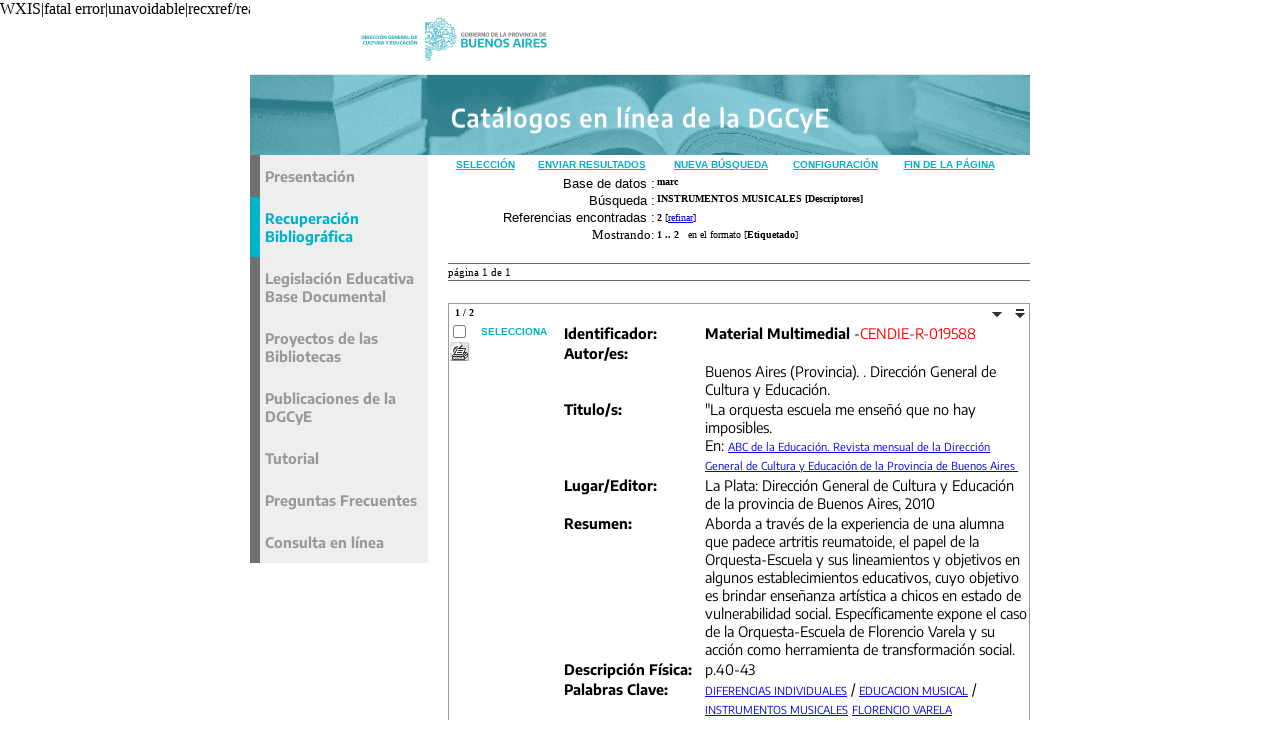

--- FILE ---
content_type: text/html; charset=iso-8859-1
request_url: http://catalogo.abc.gov.ar/cgi-bin-cendie/wxis.ex/cendie/?IsisScript=iahcendie/iah.xis&lang=E&base=marc&nextAction=lnk&exprSearch=INSTRUMENTOS%20MUSICALES&indexSearch=MH
body_size: 32361
content:

<!DOCTYPE html PUBLIC "-//W3C//DTD XHTML 1.0 Transitional//EN" "http://www.w3.org/TR/xhtml1/DTD/xhtml1-transitional.dtd">
<html xmlns="http://www.w3.org/1999/xhtml">
<head>
<title>Cat&aacute;logos en l&iacute;nea de la DGCyE</title>
<link href="/css/catalogos.css" rel="stylesheet" type="text/css">

<!-- #header -->

<script>
	function returnHome()
	{
		document.location = "/index.php?base=marc";
	}

	function MM_swapImgRestore() { //v3.0
	  var i,x,a=document.MM_sr; for(i=0;a&&i<a.length&&(x=a[i])&&x.oSrc;i++) x.src=x.oSrc;
	}

	function MM_preloadImages() { //v3.0
	  var d=document; if(d.images){ if(!d.MM_p) d.MM_p=new Array();
	    var i,j=d.MM_p.length,a=MM_preloadImages.arguments; for(i=0; i<a.length; i++)
	    if (a[i].indexOf("#")!=0){ d.MM_p[j]=new Image; d.MM_p[j++].src=a[i];}}
	}

	function MM_findObj(n, d) { //v4.01
	  var p,i,x;  if(!d) d=document; if((p=n.indexOf("?"))>0&&parent.frames.length) {
	    d=parent.frames[n.substring(p+1)].document; n=n.substring(0,p);}
	  if(!(x=d[n])&&d.all) x=d.all[n]; for (i=0;!x&&i<d.forms.length;i++) x=d.forms[i][n];
	  for(i=0;!x&&d.layers&&i<d.layers.length;i++) x=MM_findObj(n,d.layers[i].document);
	  if(!x && d.getElementById) x=d.getElementById(n); return x;
	}

	function MM_swapImage() { //v3.0
	  var i,j=0,x,a=MM_swapImage.arguments; document.MM_sr=new Array; for(i=0;i<(a.length-2);i+=3)
	   if ((x=MM_findObj(a[i]))!=null){document.MM_sr[j++]=x; if(!x.oSrc) x.oSrc=x.src; x.src=a[i+2];}
	}

</script>


<!--Google Analytic -->
<script src="http://www.google-analytics.com/urchin.js" type="text/javascript">
</script>

<script type="text/javascript">
_uacct = "UA-1141935-1";
urchinTracker();
</script>
<!--Fin de Google Analytic -->
</head>


<body onload="MM_preloadImages('/grafica/bot_bibliograficax.gif','/grafica/bot_legislacionx.gif','/grafica/bot_publicacionesx.gif','/grafica/bot_tutorialx.gif','/grafica/bot_preguntasx.gif','/grafica/bot_consultax.gif')">
<div id="contenedor">

<div id="cabeza">
<img src="/grafica/head.gif" alt="abc.gov.ar" width="780" height="76" border="0"></div>
<!--cabeza-->

<div id="cabeza2">
<img src="/grafica/head_catalogos.gif" alt="abc.gov.ar" width="780" height="80" border="0" /></div>
<!--cabeza2-->

<div id="menu"><table width="178" border="0" cellspacing="0" cellpadding="0">
  <tr>
    <td><a href="/index.html"  id="presentacion" />Presentaci&oacute;n</a></td>
  </tr>
  <tr><td class="active"><a href="/cgi-bin-cendie/wxis.ex?IsisScript=iahcendie/iah.xis&lang=E&location=cendie&base=marc" >Recuperaci&oacute;n Bibliogr&aacute;fica</a></td></tr>
  <tr><td><a href="/cgi-bin-cendie/wxis.ex?IsisScript=iahcendie/iah.xis&lang=E&location=cendie&base=normas">Legislaci&oacute;n Educativa Base Documental</a></td></tr>
  <tr><td><a href="/cgi-bin-cendie/wxis.ex?IsisScript=iahcendie/iah.xis&lang=E&location=cendie&base=proyectos" />Proyectos de las Bibliotecas</a></td></tr>

  <tr>
    <td><a href="/editorial.php" >Publicaciones de la DGCyE</a></td>
  </tr>

</table>
  <p><a href="/tutorial.php" >Tutorial</a></p>
  <p><a href="/preguntas.html" >Preguntas Frecuentes</a></p>
  <p><a href="mailto:dite@ed.gba.gov.ar" >Consulta en l&iacute;nea</a></p>

</div>
<!--menu-->

<div id="contenido">




<script>
	function AnySelected(){			
		var any = false;
		var count = 0;		

		while(!any && count < document.forms[0].listChecked.length) {			
			any = (document.forms[0].listChecked[count].checked || document.forms[0].listChecked[count].type == "hidden");
			count++;
	    }
		if (!any)
		{
			alert("Ninguna referencia fue seleccionada");
			return false;
		}	
		else{
			document.forms[0].nextAction.value="your_selection";			
			document.forms[0].submit();			
			return true;
		}		
	}

	//ebsco functions 
	
	function goEbscoOnline(parametros)
	{
		var str_aux = "http://www-us.ebsco.com/online/direct.asp?"+parametros;
        janela = window.open(str_aux,"EBSCO_Online","width=640,height=480,resizable=yes,toolbar=no,location=no,menubar=no,scrollbars=yes,status=yes");
        janela.focus()	
	
	}
	//CVLACS functions 
	
	function goCVLACS1(parametros)
	{
		//var str_aux = "http://genos.cnpq.br:12010/dwlattes/owa/prc_imp_cv_int?"+parametros;
		var str_aux = "http://buscatextual.cnpq.br/buscatextual/visualizacv.jsp?id=" + parametros;
        janela = window.open(str_aux,"CVLACS","width=640,height=480,resizable=yes,toolbar=no,location=no,menubar=no,scrollbars=yes,status=yes");
        janela.focus()	
	
	}
	function relatedDocs(mfn)
	{
		targetId = "related";
		form = document.forms[0];
		form.related.value = mfn;
		form.nextAction.value = "list_related";

		form.target = targetId;		
		relatedWindow = window.open("",targetId, "scrollbars=yes, toolbar=yes, top=2, left=160, width=638");
		relatedWindow.focus();
		form.submit();
		form.target = "";
		return;	
	} 

	function isFormComplete()
	{
		// somente pode realizar o submit caso todo o formulario tenha sido carregado (campo de exprSearch presente)
		if (document.search.exprSearch != null){
			return true;
		}else{
			return false;
		}		
	}	


	function submitAnAction(action)
	{
			document.forms[0].form.value="F";
			document.forms[0].nextAction.value=action;			
			document.forms[0].submit();			
			return true;
	}	

	
	function showDecsDetail(term){
		term = term.replace(/&/g,"&amp;");
		var decsHref   = "http://decs.bvs.br/cgi-bin/wxis1660.exe/decsserver/?IsisScript=../cgi-bin/decsserver/decsserver.xis&task=exact_term&previous_page=homepage&interface_language=e&search_language=e&search_exp=" + term + "&show_tree_number=T";		
		decsWindow = window.open(decsHref,"descritor");
		decsWindow.focus();
		return false;
	}
	
</script>

<form action="/cgi-bin-cendie/wxis.ex/cendie/" method="POST" name="search" onsubmit="return isFormComplete()">
	<!-- v5001=lnk^sSEARCH--><input type="hidden" name="IsisScript" value="iahcendie/iah.xis">
<input type="hidden" name="environment" value="^d/cendie/^c/var/www/html/cendie/cgi-bin-cendie/iahcendie/^b/var/www/html/cendie/bases-cendie^siahcendie/iah.xis^v2.6.1">
<input type="hidden" name="avaibleFormats" value="^ndetailed.pft^pEstiquetado^eEtiquetado^iEstiquetado">
<input type="hidden" name="avaibleFormats" value="^ncitation.pft^pCitação^eCita^iCita">
<input type="hidden" name="avaibleFormats" value="^ncitationres.pft^pCitação^eCita con Resumen^iCita con Resumen">
<input type="hidden" name="avaibleFormats" value="^ntagged.pft^pTítulo^eMARC21^iTitle">
<input type="hidden" name="avaibleFormats" value="^nDEFAULT^fdetailed.pft">
<input type="hidden" name="apperance" value="^c#FFFFFF^tblack^lblue^b#FFFFFF^eemarmonti@gmail.com^rON^mOFF">
<input type="hidden" name="helpInfo" value="^nHELP FORM^vhelp_form_lilacs.htm">
<input type="hidden" name="helpInfo" value="^nNOTE FORM F^vnote_form1_lilacs.htm">
<input type="hidden" name="helpInfo" value="^nNOTE FORM A^vnote_form1_lilacs_a.htm">
<input type="hidden" name="gizmoDecod" value="^gG850ANS">
<input type="hidden" name="avaibleForms" value="F,A">
<input type="hidden" name="logoImage" value="bvs.gif">
<input type="hidden" name="logoURL" value="^phttp://www.bvs.br/^e/cendie/index.html^ihttp://www.virtualhealthlibrary.org/">
<input type="hidden" name="headerImage" value="online.gif">
<input type="hidden" name="headerURL" value="^p/iah/P/index.htm^e/cendie/index.html^i/iah/I/index.htm">
<input type="hidden" name="form" value="A">
<input type="hidden" name="pathImages" value="/cendie/E/image/">
<input type="hidden" name="navBar" value="ON">
<input type="hidden" name="hits" value="20">
<input type="hidden" name="format" value="detailed.pft">
<input type="hidden" name="lang" value="E">
<input type="hidden" name="isisTotal" value="2">
<input type="hidden" name="isisFrom" value="1">
<input type="hidden" name="user" value="GUEST">
<input type="hidden" name="baseFeatures" value="^eOFF^fXML">
<input type="hidden" name="logDatabase" value="/var/www/html/cendie/bases-cendie/log/logquery">
<input type="hidden" name="related" value="">


	
	<input type="hidden" name="nextAction" value="refine/resubmit">	
	<center>
	<div class="boton">
	<table border="0" width="560" cellspacing="0" cellpadding="0" bgcolor="#FFFFFF">
		<tr>
				
				<td align="center">
					<a href="javascript:void(AnySelected())">Selecci&oacute;n</a>
				</td>
				<td align="center">
					<a href="javascript:submitAnAction(&#39list&#39)" class="">Enviar Resultados</a>
					<!--<input type="image" src="/cendie/E/image/sresult.gif" name="list" border="0"></a>-->					
				</td>							
				<td align="center">	
					<a href="javascript:submitAnAction(&#39new search&#39)" class="">Nueva B&uacute;squeda</a>
					<!--<input type="image" name="new search" src="/cendie/E/image/npesq.gif" border="0">-->				
				</td>
				<td align="center">		
					<a href="javascript:submitAnAction(&#39config&#39)" class="">Configuraci&oacute;n</a>
					<!--<input type="image" name="config" src="/cendie/E/image/config.gif" border="0">-->			
				</td>
				<td align="center">			
					<a href="#bottom">Fin de la P&aacute;gina</a>
				</td>	
				
		</tr>
	</table>
	</div>

	<table border="0" width="560" cellspacing="0" cellpadding="0" align="center">	
		<tr>
			<td>
			<table border="0" width="560">
				<tr>
					<td align="right" valign="top">
						<font face="arial" size="2">Base de datos :</font>
					</td>
					<td valign="top" align="left">
						<font face="verdana" size="1"><b>marc</b></font>
					</td>		
				</tr>
				<tr>
					<td align="right" width="35%" valign="top">
						<font face="arial" size="2">Búsqueda :</font>
					</td>
					<td width="65%" valign="top" align="left">
						<font face="verdana" size="1"><b>
						INSTRUMENTOS MUSICALES [Descriptores]				
						</b></font>					
					</td>
				</tr>		
				<tr>
					<td align="right" valign="top">
						<font face="arial" size="2">Referencias encontradas :</font>
					</td>
					<td align="left">
						<font face="verdana" size="1">
						<b>2</b>
						[<a href="#refine">refinar</a>]
						</font>
					</td>				
				</tr>	
				
        		<tr>
          			<td align="right">
						<font face="Verdana" size="2">Mostrando:</font>
	          		</td>
    	      		<td align="left">
						<font face="Verdana" size="1">
						<b>1 .. 2</b>&nbsp;&nbsp;
						en el formato  [<b>Etiquetado</b>]
						</font>
						
		 			</td>
        		</tr>
								
			</table>
			</td>
		</tr>
	</table>
	</center>
	<br>
	<!-- monta navegacao entre as paginas do resultado -->
	

<div class="textosin bordenum">
<table border="0" width="560" cellspacing="0" cellpadding="0">		
	<tr valign="top">		
		<td align="left">												
			<font face="Verdana" size="2"><sup>página  1 de 1</sup></font>
		</td>		
		<td align="right" nowrap>			
				
		</td>				
	</tr>
</table>
</div>
<div id="espacio"></div>
	

   

<div style="border:solid 1px #999">


   <center>
   <table border="0" width="582" cellspacing="0" cellpadding="0">
      <tr>
	  	<td width="88" bgcolor="#FFFFFF" align="left">
			<font face="Verdana" size="1">&nbsp;			
			
			
				<a name="first"></a>
				
			<a name="1"><b>1 / 2</b>
			</font>
		</td>
		<td width="380">
			<table width="100%" border="0" cellspacing="0" cellpadding="0">
				<tr> 
            	  <td width="10%" align="center"> 
	                <!--img src="/cendie/E/image/help.gif" border="0"-->
    	          </td>
        	      <td width="10%">&nbsp;</td>
	              <td width="10%">&nbsp;</td>
    	          <td width="10%">&nbsp;</td>
        	      <td width="10%">&nbsp;</td>
				  <td width="10%">&nbsp;</td>
				  <td width="10%">&nbsp;</td>	
				  <td width="10%">&nbsp;</td>			  
	              <td width="5%" align="center">
					  
				  </td>
        	      <td width="5%" align="center">
						
				  </td>
        	      <td width="5%" align="center">
					
					  	<a href="#2"><img src="/cendie/E/image/next.gif" border="0" alt="next record"></a>
						
				  </td>
        	      <td width="5%" align="center">
				    
			  			<a href="#last"><img src="/cendie/E/image/bott.gif" border="0" alt="last record"></a>
						
		  		  </td>
				</tr>
			</table>			
      </td>
    </tr>
  </table>
  </center>






<center>
<table width="582"  border="0" cellpadding="0" cellspacing="0">
	<tr>
		<td align="left" width="115" valign="top" rowspan="6">
			<table width="100%" border="0" cellpadding="0" cellspacing="0">       		   			
			<tr>
				<td width="28%">
					<input type="checkbox" name="listChecked" value="^m28706^h1" >
				</td>	
				<td width="72%">
					<span class="boton" style="text-align: left;">selecciona</span>
				</td>
			</tr>
			<tr>
				<td width="28%">
					<input type="image" name="toprint^m28706" src="/cendie/E/image/toprint.gif" border="0">
				</td>	
				<td width="72%">
					<font face="verdana" size="1">&nbsp;</font>
				</td>
			</tr>
			<tr><td colspan="2">&nbsp;</td></tr>
			
			 

					   
			</table>
		</td>
		<td width="485" align="right">

		<!-- formato de apresentacao da base -->
 <table width="100%" class="resultadosp"><tbody><tr><td width="30%"><b>Identificador:</b></td><td width="70%" align="left"><b>Material Multimedial</b> -<font color="red">CENDIE-R-019588</font></td><tr valign="top"><td width="30%"><b>Autor/es:</b><td width="70%" align="left"><br>Buenos Aires (Provincia). . Dirección General de Cultura y Educación.  </td></tr><tr valign="top"><td width="30%"><b>Titulo/s:</b></td><td width="70%" align="left">  "La orquesta escuela me enseñó que no hay imposibles.<br>En: <a href="/cgi-bin-cendie/wxis.ex/cendie/?IsisScript=iahcendie/iah.xis&lang=E&base=marc&nextAction=lnk&exprSearch=ABC de la Educación. Revista mensual de la Dirección General de Cultura y Educación de la Provincia de Buenos Aires &indexSearch=TS"  class="texto">ABC de la Educación. Revista mensual de la Dirección General de Cultura y Educación de la Provincia de Buenos Aires </a>&nbsp;</td></tr><tr valign="top"><td width="30%"><b>Lugar/Editor:</b></td><td width="70%" align="left">La Plata: Dirección General de Cultura y Educación de la provincia de Buenos Aires, 2010</td></tr><tr valign="top"><td width="30%"><b>Resumen:</b></td><td width="70%" align="left">Aborda a través de la experiencia de una alumna que padece artritis reumatoide, el papel de la Orquesta-Escuela y sus lineamientos y objetivos en algunos establecimientos educativos, cuyo objetivo es brindar enseñanza artística a chicos en estado de vulnerabilidad social. Específicamente expone el caso de la Orquesta-Escuela de Florencio Varela y su acción como herramienta de transformación social.</td></tr><tr valign="top"><td width="30%"><b>Descripci&oacute;n F&iacute;sica:</b></td><td width="70%" align="left">p.40-43</td></tr><tr valign="top"><td width="30%"><b>Palabras Clave:</b></td><td width="70%" align="left"><a href="/cgi-bin-cendie/wxis.ex/cendie/?IsisScript=iahcendie/iah.xis&lang=E&base=marc&nextAction=lnk&exprSearch=DIFERENCIAS INDIVIDUALES&indexSearch=MH" class="texto">DIFERENCIAS INDIVIDUALES</a> / 
<a href="/cgi-bin-cendie/wxis.ex/cendie/?IsisScript=iahcendie/iah.xis&lang=E&base=marc&nextAction=lnk&exprSearch=EDUCACION MUSICAL&indexSearch=MH" class="texto">EDUCACION MUSICAL</a> / 
<a href="/cgi-bin-cendie/wxis.ex/cendie/?IsisScript=iahcendie/iah.xis&lang=E&base=marc&nextAction=lnk&exprSearch=INSTRUMENTOS MUSICALES&indexSearch=MH" class="texto">INSTRUMENTOS MUSICALES</a>
<a href="/cgi-bin-cendie/wxis.ex/cendie/?IsisScript=iahcendie/iah.xis&lang=E&base=marc&nextAction=lnk&exprSearch=FLORENCIO VARELA&indexSearch=MH" class="texto">FLORENCIO VARELA</a>
</td></tr><tr valign="top"><td width="30%"><b>Sitio web/documento:</b></td><td width="70%" align="left"><ul><li><a href=www.abc.gov.ar target="_blank" class="texto">Haga Click aquí para acceder al recurso electrónico</a></li>
</ul></td></tr><tr valign="top"><td width="30%"><b>Solicitar por:</b></td><td width="70%" align="left"> ;A1 E1 (821.21) - 
Año 3, no. 7 (oct. 2010)
</td></tr></tbody></table></td></tr></table></center></div><div id="espacio"></div> 
   

<div style="border:solid 1px #999">


   <center>
   <table border="0" width="582" cellspacing="0" cellpadding="0">
      <tr>
	  	<td width="88" bgcolor="#FFFFFF" align="left">
			<font face="Verdana" size="1">&nbsp;			
			
	             <a name="last"></a>
			
				
			<a name="2"><b>2 / 2</b>
			</font>
		</td>
		<td width="380">
			<table width="100%" border="0" cellspacing="0" cellpadding="0">
				<tr> 
            	  <td width="10%" align="center"> 
	                <!--img src="/cendie/E/image/help.gif" border="0"-->
    	          </td>
        	      <td width="10%">&nbsp;</td>
	              <td width="10%">&nbsp;</td>
    	          <td width="10%">&nbsp;</td>
        	      <td width="10%">&nbsp;</td>
				  <td width="10%">&nbsp;</td>
				  <td width="10%">&nbsp;</td>	
				  <td width="10%">&nbsp;</td>			  
	              <td width="5%" align="center">
					
						  <a href="#first"><img src="/cendie/E/image/top.gif" border="0" alt="first record"></a>
					  
				  </td>
        	      <td width="5%" align="center">
					
			  			<a href="#1"><img src="/cendie/E/image/prev.gif" border="0" alt="previous record"></a>
						
				  </td>
        	      <td width="5%" align="center">
						
				  </td>
        	      <td width="5%" align="center">
				    	
		  		  </td>
				</tr>
			</table>			
      </td>
    </tr>
  </table>
  </center>






<center>
<table width="582"  border="0" cellpadding="0" cellspacing="0">
	<tr>
		<td align="left" width="115" valign="top" rowspan="6">
			<table width="100%" border="0" cellpadding="0" cellspacing="0">       		   			
			<tr>
				<td width="28%">
					<input type="checkbox" name="listChecked" value="^m28115^h2" >
				</td>	
				<td width="72%">
					<span class="boton" style="text-align: left;">selecciona</span>
				</td>
			</tr>
			<tr>
				<td width="28%">
					<input type="image" name="toprint^m28115" src="/cendie/E/image/toprint.gif" border="0">
				</td>	
				<td width="72%">
					<font face="verdana" size="1">&nbsp;</font>
				</td>
			</tr>
			<tr><td colspan="2">&nbsp;</td></tr>
			
			 

					   
			</table>
		</td>
		<td width="485" align="right">

		<!-- formato de apresentacao da base -->
 <table width="100%" class="resultadosp"><tbody><tr><td width="30%"><b>Identificador:</b></td><td width="70%" align="left"><b>Artículo de Revista</b> -<font color="red">CENDIE-R-18997</font></td><tr valign="top"><td width="30%"><b>Autor/es:</b><td width="70%" align="left">Zimbaldo, Ariel.  </td></tr><tr valign="top"><td width="30%"><b>Titulo/s:</b></td><td width="70%" align="left">  Enseñanza de la música en las escuelas de educación especial /   Ariel Zimbaldo.<br>En: <a href="/cgi-bin-cendie/wxis.ex/cendie/?IsisScript=iahcendie/iah.xis&lang=E&base=marc&nextAction=lnk&exprSearch=Novedades Educativas&indexSearch=TS"  class="texto">Novedades Educativas</a>&nbsp;</td></tr><tr valign="top"><td width="30%"><b>Lugar/Editor:</b></td><td width="70%" align="left">Buenos Aires, Noveduc, 2011</td></tr><tr valign="top"><td width="30%"><b>Resumen:</b></td><td width="70%" align="left">Se busca definir el espacio pedagógico de la enseñanza de la música en la escuela de educación especial, a través del quehacer de los docentes, atendiendo las problemáticas de los alumnos y la posible incidencia de la música en la mejora de ellas. En este marco se aborda la necesidad de una nueva concepción de enseñanza musical, en la que es necesario integrar música, educación y salud.</td></tr><tr valign="top"><td width="30%"><b>Descripci&oacute;n F&iacute;sica:</b></td><td width="70%" align="left">p.55-57</td></tr><tr valign="top"><td width="30%"><b>Palabras Clave:</b></td><td width="70%" align="left"><a href="/cgi-bin-cendie/wxis.ex/cendie/?IsisScript=iahcendie/iah.xis&lang=E&base=marc&nextAction=lnk&exprSearch=ENSEÑANZA MUSICAL&indexSearch=MH" class="texto">ENSEÑANZA MUSICAL</a> / 
<a href="/cgi-bin-cendie/wxis.ex/cendie/?IsisScript=iahcendie/iah.xis&lang=E&base=marc&nextAction=lnk&exprSearch=EDUCACION MUSICAL&indexSearch=MH" class="texto">EDUCACION MUSICAL</a> / 
<a href="/cgi-bin-cendie/wxis.ex/cendie/?IsisScript=iahcendie/iah.xis&lang=E&base=marc&nextAction=lnk&exprSearch=PAPEL DE LA ESCUELA&indexSearch=MH" class="texto">PAPEL DE LA ESCUELA</a> / 
<a href="/cgi-bin-cendie/wxis.ex/cendie/?IsisScript=iahcendie/iah.xis&lang=E&base=marc&nextAction=lnk&exprSearch=EDUCACION ESPECIAL&indexSearch=MH" class="texto">EDUCACION ESPECIAL</a> / 
<a href="/cgi-bin-cendie/wxis.ex/cendie/?IsisScript=iahcendie/iah.xis&lang=E&base=marc&nextAction=lnk&exprSearch=RECURSOS EDUCACIONALES&indexSearch=MH" class="texto">RECURSOS EDUCACIONALES</a> / 
<a href="/cgi-bin-cendie/wxis.ex/cendie/?IsisScript=iahcendie/iah.xis&lang=E&base=marc&nextAction=lnk&exprSearch=INSTRUMENTOS MUSICALES&indexSearch=MH" class="texto">INSTRUMENTOS MUSICALES</a>
</td></tr><tr valign="top"><td width="30%"><b>Solicitar por:</b></td><td width="70%" align="left"> ;N4 E1 (821.1)
Año 23, nro. 246 (jun. 2011)
</td></tr></tbody></table></td></tr></table></center></div><div id="espacio"></div> 

	<div id="espacio"></div>
	<!-- monta navegacao entre as paginas do resultado -->
	

<div class="textosin bordenum">
<table border="0" width="560" cellspacing="0" cellpadding="0">		
	<tr valign="top">		
		<td align="left">												
			<font face="Verdana" size="2"><sup>página  1 de 1</sup></font>
		</td>		
		<td align="right" nowrap>			
				
		</td>				
	</tr>
</table>
</div>
<div id="espacio"></div>
	
	<a name="bottom"></a>
	<center>
	<div class="boton">
   	<table border="0" width="600" cellspacing="0" cellpadding="0" bgcolor="#FFFFFF">
   		<tr>
			<td align="center" width="25%">
				
					<a href="javascript:void(AnySelected())">Selecci&oacute;n</a>
				
			</td>			
			<td align="center" width="25%">&nbsp;</td>
			<td align="center" width="25%">&nbsp;</td>		
			<td  align="right">
   				<a href="#top">Inicio de la P&aacute;gina</a>
			</td>
   		</tr>
	</table>
	</div>
	</center>

<br><br>
<center>
<table border="0" width="600" cellpadding="0" cellspacing="0">
	<tr>
		<td>
			<a name="refine"><font face="Verdana" size="1"><b><i>Refinar la búsqueda</i></b></font></a>
		</td>
	</tr>
</table>
</center>

<script>
function changeForm(valor)
{
	document.forms[0].form.value=valor;
	document.forms[0].nextAction.value="CHANGE FORM";
	document.forms[0].submit();
}
</script>
<div class="destacadochico">

<p class="destacado"><strong>Recuperación Bibliográfica</strong></p> <p>La base de datos Recuperación Bibliográfica está conformada por diversos tipos de materiales: monografías (libros, folletos, tesis) y publicaciones periódicas (revistas). El usuario podrá encontrar una  descripción bibliográfica de los documentos con un resumen indicativo del contenido y una descripción detallada de los artículos pertenecientes a las publicaciones periódicas. Desde el año 2006, la institución se halla en proceso de capacitación, conversión retrospectiva y adopción del estándar bibliográfico internacional: MARC21 para la realización de los procesos técnicos.</p>
</div><!--destacado-->












<div style="border:solid 1px #999">

<font face="Verdana" size="1">

	<!-- FORMULARIO AVANCADO -->
	
	
		<center>
	    <table border="0" width="562" cellspacing="0" align="center" cellpadding="0">
        <tr>
        	<td align="right"><p class="texto"><small>
				Volver al :
		   		
					<a href="javascript:void(changeForm(&#39F&#39))">Formulario simple</a>&nbsp;&nbsp;&nbsp;		      		
				
				
				</small>
			</td>
        </tr>
	    </table>
		</center>
	

	<input type="hidden" name="base" value="marc" />


	
	<br><center>
	<table border="0" width="562" align="center" cellspacing="0" cellpadding="0">		
	<tr>
		<td width="30">&nbsp;</td>
		<td width="80">&nbsp;</td>
		<td width="270"><font><strong>Buscar</strong></font></td>
		<td width="235"><font><strong>En el campo</strong></font></td>
		<td width="62">&nbsp;</td>
	</tr>
			
	 
	
		
    			<tr>
          		<td width="30"><font><b>1</b></font></td>
				<td width="80" class="selectfont">
					
        		   		<input type=hidden name="conectSearch" value="init" class="selectfont">&nbsp;
				    
	      		</td>
		        <td width="270" align="left">				
					<input type="text" size="32" name="exprSearch" value='INSTRUMENTOS MUSICALES' onKeyDown="if(event.keyCode==13){ document.search.submit(); return false; }">  
		   	  	</td>		         
				<td width="235">					
					<select name="indexSearch" size="1" class="selectfont"><option value="^nTw^pPalabras^eCualquier campo^iLibre^d*^xALL ^yDATABASE" >Cualquier campo</option><option value="^nTi^pTítulo^eTítulo como frase^iTitulo^x/2^yDATABASE" >Título como frase</option><option value="^nTa^pTítulo^eTítulo por palabra^iTitulo^x/9^yDATABASE" >Título por palabra</option><option value="^nIa^pTítulo^eISBN^iTitulo^x/8^yDATABASE" >ISBN</option><option value="^nAb^pResumen^ePalabras del Resumen^iAbstract words^x/4^yDATABASE" >Palabras del Resumen</option><option value="^nAu^pAutores como frase^eAutores como frase^iAuthors^x/1^yDATABASE" >Autores como frase</option><option value="^nAu^pAutores como frase^eAutores por palabra^iAuthors^x/1^yDATABASE" >Autores por palabra</option><option value="^nMh^pDescriptores^ePalabras Clave^iSubject descriptor^x/3^yDATABASE" selected>Palabras Clave</option><option value="^nTs^pTitulo de Revista^eTítulo Revista como frase^iTitulo Revista^x/10^yDATABASE" >Título Revista como frase</option><option value="^nUn^pID^eInventario^iID^x/5^yDATABASE" >Inventario</option><option value="^nUa^pID^eID Registro^iID^x/7^yDATABASE" >ID Registro</option><option value="^nTm^pMaterial^eTipo de Publicacion^iPublication^x/6^yDATABASE" >Tipo de Publicacion</option><option value="^nNI^pMaterial^eNivel Educativo (Editorial)^iMaterial^x/11^yDATABASE" >Nivel Educativo (Editorial)</option><option value="^nCO^pMaterial^eColeccion (Editorial)^iMaterial^x/12^yDATABASE" >Coleccion (Editorial)</option><option value="^nAR^pMaterial^eArea (Editorial)^iMaterial^x/13^yDATABASE" >Area (Editorial)</option></select>
				</td>
          		<td width="62" align="left"><input type="image" src="/cendie/E/image/indice.gif" name="index1" border="0" class="selectfont"></td>
            </tr>
      
    
		
    			<tr>
          		<td width="30"><font><b>2</b></font></td>
				<td width="80" class="selectfont">
					
         				<select name="conectSearch" size=1 class="selectfont">
	    	   				<option value="and"  class="selectfont">and
							<option value="or"   class="selectfont">or
							<option value="and not"  class="selectfont">and not
						</select>
					
	      		</td>
		        <td width="270" align="left">				
					<input type="text" size="32" name="exprSearch" value='' onKeyDown="if(event.keyCode==13){ document.search.submit(); return false; }">  
		   	  	</td>		         
				<td width="235">					
					<select name="indexSearch" size="1" class="selectfont"><option value="^nTw^pPalabras^eCualquier campo^iLibre^d*^xALL ^yDATABASE" >Cualquier campo</option><option value="^nTi^pTítulo^eTítulo como frase^iTitulo^x/2^yDATABASE" >Título como frase</option><option value="^nTa^pTítulo^eTítulo por palabra^iTitulo^x/9^yDATABASE" >Título por palabra</option><option value="^nIa^pTítulo^eISBN^iTitulo^x/8^yDATABASE" >ISBN</option><option value="^nAb^pResumen^ePalabras del Resumen^iAbstract words^x/4^yDATABASE" >Palabras del Resumen</option><option value="^nAu^pAutores como frase^eAutores como frase^iAuthors^x/1^yDATABASE" >Autores como frase</option><option value="^nAu^pAutores como frase^eAutores por palabra^iAuthors^x/1^yDATABASE" >Autores por palabra</option><option value="^nMh^pDescriptores^ePalabras Clave^iSubject descriptor^x/3^yDATABASE" >Palabras Clave</option><option value="^nTs^pTitulo de Revista^eTítulo Revista como frase^iTitulo Revista^x/10^yDATABASE" >Título Revista como frase</option><option value="^nUn^pID^eInventario^iID^x/5^yDATABASE" >Inventario</option><option value="^nUa^pID^eID Registro^iID^x/7^yDATABASE" >ID Registro</option><option value="^nTm^pMaterial^eTipo de Publicacion^iPublication^x/6^yDATABASE" >Tipo de Publicacion</option><option value="^nNI^pMaterial^eNivel Educativo (Editorial)^iMaterial^x/11^yDATABASE" >Nivel Educativo (Editorial)</option><option value="^nCO^pMaterial^eColeccion (Editorial)^iMaterial^x/12^yDATABASE" >Coleccion (Editorial)</option><option value="^nAR^pMaterial^eArea (Editorial)^iMaterial^x/13^yDATABASE" >Area (Editorial)</option></select>
				</td>
          		<td width="62" align="left"><input type="image" src="/cendie/E/image/indice.gif" name="index2" border="0" class="selectfont"></td>
            </tr>
      
    
		
    			<tr>
          		<td width="30"><font><b>3</b></font></td>
				<td width="80" class="selectfont">
					
         				<select name="conectSearch" size=1 class="selectfont">
	    	   				<option value="and"  class="selectfont">and
							<option value="or"   class="selectfont">or
							<option value="and not"  class="selectfont">and not
						</select>
					
	      		</td>
		        <td width="270" align="left">				
					<input type="text" size="32" name="exprSearch" value='' onKeyDown="if(event.keyCode==13){ document.search.submit(); return false; }">  
		   	  	</td>		         
				<td width="235">					
					<select name="indexSearch" size="1" class="selectfont"><option value="^nTw^pPalabras^eCualquier campo^iLibre^d*^xALL ^yDATABASE" >Cualquier campo</option><option value="^nTi^pTítulo^eTítulo como frase^iTitulo^x/2^yDATABASE" >Título como frase</option><option value="^nTa^pTítulo^eTítulo por palabra^iTitulo^x/9^yDATABASE" >Título por palabra</option><option value="^nIa^pTítulo^eISBN^iTitulo^x/8^yDATABASE" >ISBN</option><option value="^nAb^pResumen^ePalabras del Resumen^iAbstract words^x/4^yDATABASE" >Palabras del Resumen</option><option value="^nAu^pAutores como frase^eAutores como frase^iAuthors^x/1^yDATABASE" >Autores como frase</option><option value="^nAu^pAutores como frase^eAutores por palabra^iAuthors^x/1^yDATABASE" >Autores por palabra</option><option value="^nMh^pDescriptores^ePalabras Clave^iSubject descriptor^x/3^yDATABASE" >Palabras Clave</option><option value="^nTs^pTitulo de Revista^eTítulo Revista como frase^iTitulo Revista^x/10^yDATABASE" >Título Revista como frase</option><option value="^nUn^pID^eInventario^iID^x/5^yDATABASE" >Inventario</option><option value="^nUa^pID^eID Registro^iID^x/7^yDATABASE" >ID Registro</option><option value="^nTm^pMaterial^eTipo de Publicacion^iPublication^x/6^yDATABASE" >Tipo de Publicacion</option><option value="^nNI^pMaterial^eNivel Educativo (Editorial)^iMaterial^x/11^yDATABASE" >Nivel Educativo (Editorial)</option><option value="^nCO^pMaterial^eColeccion (Editorial)^iMaterial^x/12^yDATABASE" >Coleccion (Editorial)</option><option value="^nAR^pMaterial^eArea (Editorial)^iMaterial^x/13^yDATABASE" >Area (Editorial)</option></select>
				</td>
          		<td width="62" align="left"><input type="image" src="/cendie/E/image/indice.gif" name="index3" border="0" class="selectfont"></td>
            </tr>
      
    
	<tr>
		<td colspan="6">&nbsp;</td>
	</tr>                  
	<tr>
		<td colspan="6" align="center">
				<!--<input type="image" name="config" src="/cendie/E/image/config.gif" border="0" >&nbsp;&nbsp;&nbsp;&nbsp;&nbsp;-->
				<input type="image" name="new search" src="/cendie/E/image/limpa.gif" border="0">&nbsp;&nbsp;&nbsp;&nbsp;&nbsp;
				<input type="image" src="/cendie/E/image/pesq.gif" border="0" >
		</td> 
	</tr>   
	</table>
	</center>
</font>
<br/>
</div>



<br/>
</form>



<div class="texto"></div>
	

<div id="pie2">
<div style="margin-left:198px;margin-top:20px;float:left;"><img src="/cendie/grafica/logocendie.gif" alt="CENDIE" /></div>
<p class="textopie" style="margin-left:277px;margin-top:20px"><strong>Direcci&oacute;n Centro de Documentaci&oacute;n e Informaci&oacute;n Educativa - CENDIE<br />
  Direcci&oacute;n General de Cultura y Educaci&oacute;n de la Provincia de Buenos Aires</strong><br />
  Para consultas, pedidos y sugerencias puede tomar contacto<br /> 
  al correo dite@ed.gba.gov.ar<br />
  <strong>M&aacute;s informaci&oacute;n sobre el Cat&aacute;logo, pulse <a href="#">aqui</a></strong></p>
</div><!--pie-->

</div><!--contenido-->
</div><!--contenedor-->


</body>
</html>

WXIS|fatal error|unavoidable|recxref/read|
